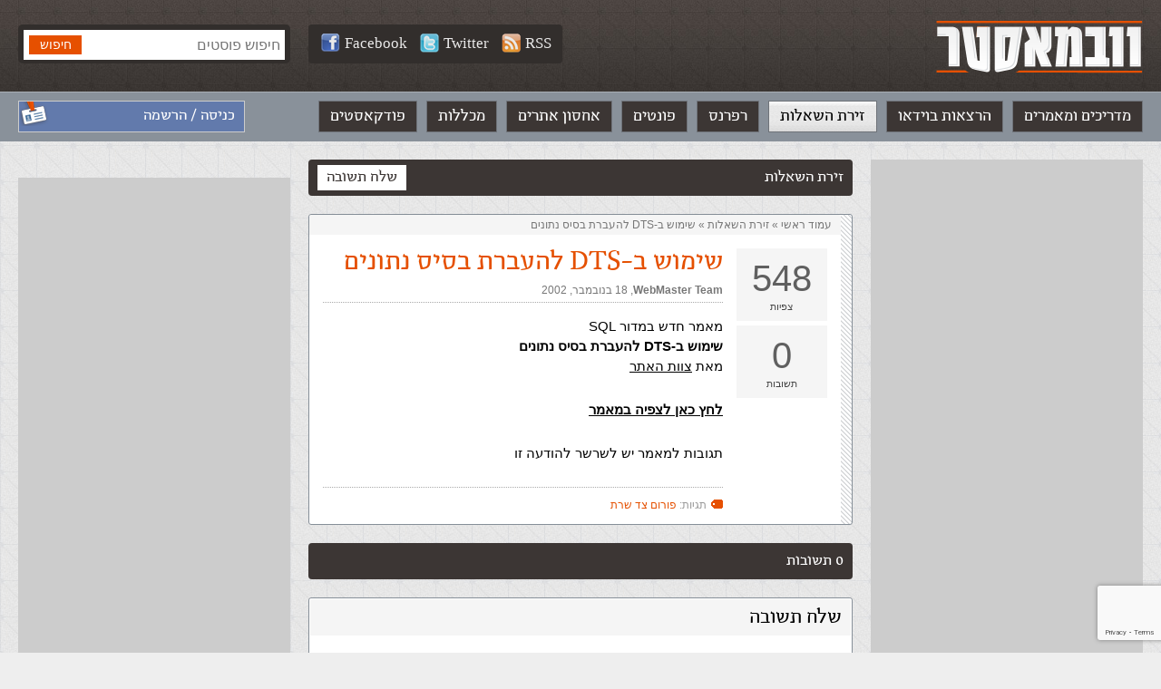

--- FILE ---
content_type: text/html; charset=utf-8
request_url: https://www.google.com/recaptcha/api2/anchor?ar=1&k=6LfOsgAVAAAAAO8z_b7Sab-oJdpJKk0VxREGwh2w&co=aHR0cHM6Ly93ZWJtYXN0ZXIub3JnLmlsOjQ0Mw..&hl=en&v=N67nZn4AqZkNcbeMu4prBgzg&size=invisible&anchor-ms=20000&execute-ms=30000&cb=h2gklkvxa04v
body_size: 48567
content:
<!DOCTYPE HTML><html dir="ltr" lang="en"><head><meta http-equiv="Content-Type" content="text/html; charset=UTF-8">
<meta http-equiv="X-UA-Compatible" content="IE=edge">
<title>reCAPTCHA</title>
<style type="text/css">
/* cyrillic-ext */
@font-face {
  font-family: 'Roboto';
  font-style: normal;
  font-weight: 400;
  font-stretch: 100%;
  src: url(//fonts.gstatic.com/s/roboto/v48/KFO7CnqEu92Fr1ME7kSn66aGLdTylUAMa3GUBHMdazTgWw.woff2) format('woff2');
  unicode-range: U+0460-052F, U+1C80-1C8A, U+20B4, U+2DE0-2DFF, U+A640-A69F, U+FE2E-FE2F;
}
/* cyrillic */
@font-face {
  font-family: 'Roboto';
  font-style: normal;
  font-weight: 400;
  font-stretch: 100%;
  src: url(//fonts.gstatic.com/s/roboto/v48/KFO7CnqEu92Fr1ME7kSn66aGLdTylUAMa3iUBHMdazTgWw.woff2) format('woff2');
  unicode-range: U+0301, U+0400-045F, U+0490-0491, U+04B0-04B1, U+2116;
}
/* greek-ext */
@font-face {
  font-family: 'Roboto';
  font-style: normal;
  font-weight: 400;
  font-stretch: 100%;
  src: url(//fonts.gstatic.com/s/roboto/v48/KFO7CnqEu92Fr1ME7kSn66aGLdTylUAMa3CUBHMdazTgWw.woff2) format('woff2');
  unicode-range: U+1F00-1FFF;
}
/* greek */
@font-face {
  font-family: 'Roboto';
  font-style: normal;
  font-weight: 400;
  font-stretch: 100%;
  src: url(//fonts.gstatic.com/s/roboto/v48/KFO7CnqEu92Fr1ME7kSn66aGLdTylUAMa3-UBHMdazTgWw.woff2) format('woff2');
  unicode-range: U+0370-0377, U+037A-037F, U+0384-038A, U+038C, U+038E-03A1, U+03A3-03FF;
}
/* math */
@font-face {
  font-family: 'Roboto';
  font-style: normal;
  font-weight: 400;
  font-stretch: 100%;
  src: url(//fonts.gstatic.com/s/roboto/v48/KFO7CnqEu92Fr1ME7kSn66aGLdTylUAMawCUBHMdazTgWw.woff2) format('woff2');
  unicode-range: U+0302-0303, U+0305, U+0307-0308, U+0310, U+0312, U+0315, U+031A, U+0326-0327, U+032C, U+032F-0330, U+0332-0333, U+0338, U+033A, U+0346, U+034D, U+0391-03A1, U+03A3-03A9, U+03B1-03C9, U+03D1, U+03D5-03D6, U+03F0-03F1, U+03F4-03F5, U+2016-2017, U+2034-2038, U+203C, U+2040, U+2043, U+2047, U+2050, U+2057, U+205F, U+2070-2071, U+2074-208E, U+2090-209C, U+20D0-20DC, U+20E1, U+20E5-20EF, U+2100-2112, U+2114-2115, U+2117-2121, U+2123-214F, U+2190, U+2192, U+2194-21AE, U+21B0-21E5, U+21F1-21F2, U+21F4-2211, U+2213-2214, U+2216-22FF, U+2308-230B, U+2310, U+2319, U+231C-2321, U+2336-237A, U+237C, U+2395, U+239B-23B7, U+23D0, U+23DC-23E1, U+2474-2475, U+25AF, U+25B3, U+25B7, U+25BD, U+25C1, U+25CA, U+25CC, U+25FB, U+266D-266F, U+27C0-27FF, U+2900-2AFF, U+2B0E-2B11, U+2B30-2B4C, U+2BFE, U+3030, U+FF5B, U+FF5D, U+1D400-1D7FF, U+1EE00-1EEFF;
}
/* symbols */
@font-face {
  font-family: 'Roboto';
  font-style: normal;
  font-weight: 400;
  font-stretch: 100%;
  src: url(//fonts.gstatic.com/s/roboto/v48/KFO7CnqEu92Fr1ME7kSn66aGLdTylUAMaxKUBHMdazTgWw.woff2) format('woff2');
  unicode-range: U+0001-000C, U+000E-001F, U+007F-009F, U+20DD-20E0, U+20E2-20E4, U+2150-218F, U+2190, U+2192, U+2194-2199, U+21AF, U+21E6-21F0, U+21F3, U+2218-2219, U+2299, U+22C4-22C6, U+2300-243F, U+2440-244A, U+2460-24FF, U+25A0-27BF, U+2800-28FF, U+2921-2922, U+2981, U+29BF, U+29EB, U+2B00-2BFF, U+4DC0-4DFF, U+FFF9-FFFB, U+10140-1018E, U+10190-1019C, U+101A0, U+101D0-101FD, U+102E0-102FB, U+10E60-10E7E, U+1D2C0-1D2D3, U+1D2E0-1D37F, U+1F000-1F0FF, U+1F100-1F1AD, U+1F1E6-1F1FF, U+1F30D-1F30F, U+1F315, U+1F31C, U+1F31E, U+1F320-1F32C, U+1F336, U+1F378, U+1F37D, U+1F382, U+1F393-1F39F, U+1F3A7-1F3A8, U+1F3AC-1F3AF, U+1F3C2, U+1F3C4-1F3C6, U+1F3CA-1F3CE, U+1F3D4-1F3E0, U+1F3ED, U+1F3F1-1F3F3, U+1F3F5-1F3F7, U+1F408, U+1F415, U+1F41F, U+1F426, U+1F43F, U+1F441-1F442, U+1F444, U+1F446-1F449, U+1F44C-1F44E, U+1F453, U+1F46A, U+1F47D, U+1F4A3, U+1F4B0, U+1F4B3, U+1F4B9, U+1F4BB, U+1F4BF, U+1F4C8-1F4CB, U+1F4D6, U+1F4DA, U+1F4DF, U+1F4E3-1F4E6, U+1F4EA-1F4ED, U+1F4F7, U+1F4F9-1F4FB, U+1F4FD-1F4FE, U+1F503, U+1F507-1F50B, U+1F50D, U+1F512-1F513, U+1F53E-1F54A, U+1F54F-1F5FA, U+1F610, U+1F650-1F67F, U+1F687, U+1F68D, U+1F691, U+1F694, U+1F698, U+1F6AD, U+1F6B2, U+1F6B9-1F6BA, U+1F6BC, U+1F6C6-1F6CF, U+1F6D3-1F6D7, U+1F6E0-1F6EA, U+1F6F0-1F6F3, U+1F6F7-1F6FC, U+1F700-1F7FF, U+1F800-1F80B, U+1F810-1F847, U+1F850-1F859, U+1F860-1F887, U+1F890-1F8AD, U+1F8B0-1F8BB, U+1F8C0-1F8C1, U+1F900-1F90B, U+1F93B, U+1F946, U+1F984, U+1F996, U+1F9E9, U+1FA00-1FA6F, U+1FA70-1FA7C, U+1FA80-1FA89, U+1FA8F-1FAC6, U+1FACE-1FADC, U+1FADF-1FAE9, U+1FAF0-1FAF8, U+1FB00-1FBFF;
}
/* vietnamese */
@font-face {
  font-family: 'Roboto';
  font-style: normal;
  font-weight: 400;
  font-stretch: 100%;
  src: url(//fonts.gstatic.com/s/roboto/v48/KFO7CnqEu92Fr1ME7kSn66aGLdTylUAMa3OUBHMdazTgWw.woff2) format('woff2');
  unicode-range: U+0102-0103, U+0110-0111, U+0128-0129, U+0168-0169, U+01A0-01A1, U+01AF-01B0, U+0300-0301, U+0303-0304, U+0308-0309, U+0323, U+0329, U+1EA0-1EF9, U+20AB;
}
/* latin-ext */
@font-face {
  font-family: 'Roboto';
  font-style: normal;
  font-weight: 400;
  font-stretch: 100%;
  src: url(//fonts.gstatic.com/s/roboto/v48/KFO7CnqEu92Fr1ME7kSn66aGLdTylUAMa3KUBHMdazTgWw.woff2) format('woff2');
  unicode-range: U+0100-02BA, U+02BD-02C5, U+02C7-02CC, U+02CE-02D7, U+02DD-02FF, U+0304, U+0308, U+0329, U+1D00-1DBF, U+1E00-1E9F, U+1EF2-1EFF, U+2020, U+20A0-20AB, U+20AD-20C0, U+2113, U+2C60-2C7F, U+A720-A7FF;
}
/* latin */
@font-face {
  font-family: 'Roboto';
  font-style: normal;
  font-weight: 400;
  font-stretch: 100%;
  src: url(//fonts.gstatic.com/s/roboto/v48/KFO7CnqEu92Fr1ME7kSn66aGLdTylUAMa3yUBHMdazQ.woff2) format('woff2');
  unicode-range: U+0000-00FF, U+0131, U+0152-0153, U+02BB-02BC, U+02C6, U+02DA, U+02DC, U+0304, U+0308, U+0329, U+2000-206F, U+20AC, U+2122, U+2191, U+2193, U+2212, U+2215, U+FEFF, U+FFFD;
}
/* cyrillic-ext */
@font-face {
  font-family: 'Roboto';
  font-style: normal;
  font-weight: 500;
  font-stretch: 100%;
  src: url(//fonts.gstatic.com/s/roboto/v48/KFO7CnqEu92Fr1ME7kSn66aGLdTylUAMa3GUBHMdazTgWw.woff2) format('woff2');
  unicode-range: U+0460-052F, U+1C80-1C8A, U+20B4, U+2DE0-2DFF, U+A640-A69F, U+FE2E-FE2F;
}
/* cyrillic */
@font-face {
  font-family: 'Roboto';
  font-style: normal;
  font-weight: 500;
  font-stretch: 100%;
  src: url(//fonts.gstatic.com/s/roboto/v48/KFO7CnqEu92Fr1ME7kSn66aGLdTylUAMa3iUBHMdazTgWw.woff2) format('woff2');
  unicode-range: U+0301, U+0400-045F, U+0490-0491, U+04B0-04B1, U+2116;
}
/* greek-ext */
@font-face {
  font-family: 'Roboto';
  font-style: normal;
  font-weight: 500;
  font-stretch: 100%;
  src: url(//fonts.gstatic.com/s/roboto/v48/KFO7CnqEu92Fr1ME7kSn66aGLdTylUAMa3CUBHMdazTgWw.woff2) format('woff2');
  unicode-range: U+1F00-1FFF;
}
/* greek */
@font-face {
  font-family: 'Roboto';
  font-style: normal;
  font-weight: 500;
  font-stretch: 100%;
  src: url(//fonts.gstatic.com/s/roboto/v48/KFO7CnqEu92Fr1ME7kSn66aGLdTylUAMa3-UBHMdazTgWw.woff2) format('woff2');
  unicode-range: U+0370-0377, U+037A-037F, U+0384-038A, U+038C, U+038E-03A1, U+03A3-03FF;
}
/* math */
@font-face {
  font-family: 'Roboto';
  font-style: normal;
  font-weight: 500;
  font-stretch: 100%;
  src: url(//fonts.gstatic.com/s/roboto/v48/KFO7CnqEu92Fr1ME7kSn66aGLdTylUAMawCUBHMdazTgWw.woff2) format('woff2');
  unicode-range: U+0302-0303, U+0305, U+0307-0308, U+0310, U+0312, U+0315, U+031A, U+0326-0327, U+032C, U+032F-0330, U+0332-0333, U+0338, U+033A, U+0346, U+034D, U+0391-03A1, U+03A3-03A9, U+03B1-03C9, U+03D1, U+03D5-03D6, U+03F0-03F1, U+03F4-03F5, U+2016-2017, U+2034-2038, U+203C, U+2040, U+2043, U+2047, U+2050, U+2057, U+205F, U+2070-2071, U+2074-208E, U+2090-209C, U+20D0-20DC, U+20E1, U+20E5-20EF, U+2100-2112, U+2114-2115, U+2117-2121, U+2123-214F, U+2190, U+2192, U+2194-21AE, U+21B0-21E5, U+21F1-21F2, U+21F4-2211, U+2213-2214, U+2216-22FF, U+2308-230B, U+2310, U+2319, U+231C-2321, U+2336-237A, U+237C, U+2395, U+239B-23B7, U+23D0, U+23DC-23E1, U+2474-2475, U+25AF, U+25B3, U+25B7, U+25BD, U+25C1, U+25CA, U+25CC, U+25FB, U+266D-266F, U+27C0-27FF, U+2900-2AFF, U+2B0E-2B11, U+2B30-2B4C, U+2BFE, U+3030, U+FF5B, U+FF5D, U+1D400-1D7FF, U+1EE00-1EEFF;
}
/* symbols */
@font-face {
  font-family: 'Roboto';
  font-style: normal;
  font-weight: 500;
  font-stretch: 100%;
  src: url(//fonts.gstatic.com/s/roboto/v48/KFO7CnqEu92Fr1ME7kSn66aGLdTylUAMaxKUBHMdazTgWw.woff2) format('woff2');
  unicode-range: U+0001-000C, U+000E-001F, U+007F-009F, U+20DD-20E0, U+20E2-20E4, U+2150-218F, U+2190, U+2192, U+2194-2199, U+21AF, U+21E6-21F0, U+21F3, U+2218-2219, U+2299, U+22C4-22C6, U+2300-243F, U+2440-244A, U+2460-24FF, U+25A0-27BF, U+2800-28FF, U+2921-2922, U+2981, U+29BF, U+29EB, U+2B00-2BFF, U+4DC0-4DFF, U+FFF9-FFFB, U+10140-1018E, U+10190-1019C, U+101A0, U+101D0-101FD, U+102E0-102FB, U+10E60-10E7E, U+1D2C0-1D2D3, U+1D2E0-1D37F, U+1F000-1F0FF, U+1F100-1F1AD, U+1F1E6-1F1FF, U+1F30D-1F30F, U+1F315, U+1F31C, U+1F31E, U+1F320-1F32C, U+1F336, U+1F378, U+1F37D, U+1F382, U+1F393-1F39F, U+1F3A7-1F3A8, U+1F3AC-1F3AF, U+1F3C2, U+1F3C4-1F3C6, U+1F3CA-1F3CE, U+1F3D4-1F3E0, U+1F3ED, U+1F3F1-1F3F3, U+1F3F5-1F3F7, U+1F408, U+1F415, U+1F41F, U+1F426, U+1F43F, U+1F441-1F442, U+1F444, U+1F446-1F449, U+1F44C-1F44E, U+1F453, U+1F46A, U+1F47D, U+1F4A3, U+1F4B0, U+1F4B3, U+1F4B9, U+1F4BB, U+1F4BF, U+1F4C8-1F4CB, U+1F4D6, U+1F4DA, U+1F4DF, U+1F4E3-1F4E6, U+1F4EA-1F4ED, U+1F4F7, U+1F4F9-1F4FB, U+1F4FD-1F4FE, U+1F503, U+1F507-1F50B, U+1F50D, U+1F512-1F513, U+1F53E-1F54A, U+1F54F-1F5FA, U+1F610, U+1F650-1F67F, U+1F687, U+1F68D, U+1F691, U+1F694, U+1F698, U+1F6AD, U+1F6B2, U+1F6B9-1F6BA, U+1F6BC, U+1F6C6-1F6CF, U+1F6D3-1F6D7, U+1F6E0-1F6EA, U+1F6F0-1F6F3, U+1F6F7-1F6FC, U+1F700-1F7FF, U+1F800-1F80B, U+1F810-1F847, U+1F850-1F859, U+1F860-1F887, U+1F890-1F8AD, U+1F8B0-1F8BB, U+1F8C0-1F8C1, U+1F900-1F90B, U+1F93B, U+1F946, U+1F984, U+1F996, U+1F9E9, U+1FA00-1FA6F, U+1FA70-1FA7C, U+1FA80-1FA89, U+1FA8F-1FAC6, U+1FACE-1FADC, U+1FADF-1FAE9, U+1FAF0-1FAF8, U+1FB00-1FBFF;
}
/* vietnamese */
@font-face {
  font-family: 'Roboto';
  font-style: normal;
  font-weight: 500;
  font-stretch: 100%;
  src: url(//fonts.gstatic.com/s/roboto/v48/KFO7CnqEu92Fr1ME7kSn66aGLdTylUAMa3OUBHMdazTgWw.woff2) format('woff2');
  unicode-range: U+0102-0103, U+0110-0111, U+0128-0129, U+0168-0169, U+01A0-01A1, U+01AF-01B0, U+0300-0301, U+0303-0304, U+0308-0309, U+0323, U+0329, U+1EA0-1EF9, U+20AB;
}
/* latin-ext */
@font-face {
  font-family: 'Roboto';
  font-style: normal;
  font-weight: 500;
  font-stretch: 100%;
  src: url(//fonts.gstatic.com/s/roboto/v48/KFO7CnqEu92Fr1ME7kSn66aGLdTylUAMa3KUBHMdazTgWw.woff2) format('woff2');
  unicode-range: U+0100-02BA, U+02BD-02C5, U+02C7-02CC, U+02CE-02D7, U+02DD-02FF, U+0304, U+0308, U+0329, U+1D00-1DBF, U+1E00-1E9F, U+1EF2-1EFF, U+2020, U+20A0-20AB, U+20AD-20C0, U+2113, U+2C60-2C7F, U+A720-A7FF;
}
/* latin */
@font-face {
  font-family: 'Roboto';
  font-style: normal;
  font-weight: 500;
  font-stretch: 100%;
  src: url(//fonts.gstatic.com/s/roboto/v48/KFO7CnqEu92Fr1ME7kSn66aGLdTylUAMa3yUBHMdazQ.woff2) format('woff2');
  unicode-range: U+0000-00FF, U+0131, U+0152-0153, U+02BB-02BC, U+02C6, U+02DA, U+02DC, U+0304, U+0308, U+0329, U+2000-206F, U+20AC, U+2122, U+2191, U+2193, U+2212, U+2215, U+FEFF, U+FFFD;
}
/* cyrillic-ext */
@font-face {
  font-family: 'Roboto';
  font-style: normal;
  font-weight: 900;
  font-stretch: 100%;
  src: url(//fonts.gstatic.com/s/roboto/v48/KFO7CnqEu92Fr1ME7kSn66aGLdTylUAMa3GUBHMdazTgWw.woff2) format('woff2');
  unicode-range: U+0460-052F, U+1C80-1C8A, U+20B4, U+2DE0-2DFF, U+A640-A69F, U+FE2E-FE2F;
}
/* cyrillic */
@font-face {
  font-family: 'Roboto';
  font-style: normal;
  font-weight: 900;
  font-stretch: 100%;
  src: url(//fonts.gstatic.com/s/roboto/v48/KFO7CnqEu92Fr1ME7kSn66aGLdTylUAMa3iUBHMdazTgWw.woff2) format('woff2');
  unicode-range: U+0301, U+0400-045F, U+0490-0491, U+04B0-04B1, U+2116;
}
/* greek-ext */
@font-face {
  font-family: 'Roboto';
  font-style: normal;
  font-weight: 900;
  font-stretch: 100%;
  src: url(//fonts.gstatic.com/s/roboto/v48/KFO7CnqEu92Fr1ME7kSn66aGLdTylUAMa3CUBHMdazTgWw.woff2) format('woff2');
  unicode-range: U+1F00-1FFF;
}
/* greek */
@font-face {
  font-family: 'Roboto';
  font-style: normal;
  font-weight: 900;
  font-stretch: 100%;
  src: url(//fonts.gstatic.com/s/roboto/v48/KFO7CnqEu92Fr1ME7kSn66aGLdTylUAMa3-UBHMdazTgWw.woff2) format('woff2');
  unicode-range: U+0370-0377, U+037A-037F, U+0384-038A, U+038C, U+038E-03A1, U+03A3-03FF;
}
/* math */
@font-face {
  font-family: 'Roboto';
  font-style: normal;
  font-weight: 900;
  font-stretch: 100%;
  src: url(//fonts.gstatic.com/s/roboto/v48/KFO7CnqEu92Fr1ME7kSn66aGLdTylUAMawCUBHMdazTgWw.woff2) format('woff2');
  unicode-range: U+0302-0303, U+0305, U+0307-0308, U+0310, U+0312, U+0315, U+031A, U+0326-0327, U+032C, U+032F-0330, U+0332-0333, U+0338, U+033A, U+0346, U+034D, U+0391-03A1, U+03A3-03A9, U+03B1-03C9, U+03D1, U+03D5-03D6, U+03F0-03F1, U+03F4-03F5, U+2016-2017, U+2034-2038, U+203C, U+2040, U+2043, U+2047, U+2050, U+2057, U+205F, U+2070-2071, U+2074-208E, U+2090-209C, U+20D0-20DC, U+20E1, U+20E5-20EF, U+2100-2112, U+2114-2115, U+2117-2121, U+2123-214F, U+2190, U+2192, U+2194-21AE, U+21B0-21E5, U+21F1-21F2, U+21F4-2211, U+2213-2214, U+2216-22FF, U+2308-230B, U+2310, U+2319, U+231C-2321, U+2336-237A, U+237C, U+2395, U+239B-23B7, U+23D0, U+23DC-23E1, U+2474-2475, U+25AF, U+25B3, U+25B7, U+25BD, U+25C1, U+25CA, U+25CC, U+25FB, U+266D-266F, U+27C0-27FF, U+2900-2AFF, U+2B0E-2B11, U+2B30-2B4C, U+2BFE, U+3030, U+FF5B, U+FF5D, U+1D400-1D7FF, U+1EE00-1EEFF;
}
/* symbols */
@font-face {
  font-family: 'Roboto';
  font-style: normal;
  font-weight: 900;
  font-stretch: 100%;
  src: url(//fonts.gstatic.com/s/roboto/v48/KFO7CnqEu92Fr1ME7kSn66aGLdTylUAMaxKUBHMdazTgWw.woff2) format('woff2');
  unicode-range: U+0001-000C, U+000E-001F, U+007F-009F, U+20DD-20E0, U+20E2-20E4, U+2150-218F, U+2190, U+2192, U+2194-2199, U+21AF, U+21E6-21F0, U+21F3, U+2218-2219, U+2299, U+22C4-22C6, U+2300-243F, U+2440-244A, U+2460-24FF, U+25A0-27BF, U+2800-28FF, U+2921-2922, U+2981, U+29BF, U+29EB, U+2B00-2BFF, U+4DC0-4DFF, U+FFF9-FFFB, U+10140-1018E, U+10190-1019C, U+101A0, U+101D0-101FD, U+102E0-102FB, U+10E60-10E7E, U+1D2C0-1D2D3, U+1D2E0-1D37F, U+1F000-1F0FF, U+1F100-1F1AD, U+1F1E6-1F1FF, U+1F30D-1F30F, U+1F315, U+1F31C, U+1F31E, U+1F320-1F32C, U+1F336, U+1F378, U+1F37D, U+1F382, U+1F393-1F39F, U+1F3A7-1F3A8, U+1F3AC-1F3AF, U+1F3C2, U+1F3C4-1F3C6, U+1F3CA-1F3CE, U+1F3D4-1F3E0, U+1F3ED, U+1F3F1-1F3F3, U+1F3F5-1F3F7, U+1F408, U+1F415, U+1F41F, U+1F426, U+1F43F, U+1F441-1F442, U+1F444, U+1F446-1F449, U+1F44C-1F44E, U+1F453, U+1F46A, U+1F47D, U+1F4A3, U+1F4B0, U+1F4B3, U+1F4B9, U+1F4BB, U+1F4BF, U+1F4C8-1F4CB, U+1F4D6, U+1F4DA, U+1F4DF, U+1F4E3-1F4E6, U+1F4EA-1F4ED, U+1F4F7, U+1F4F9-1F4FB, U+1F4FD-1F4FE, U+1F503, U+1F507-1F50B, U+1F50D, U+1F512-1F513, U+1F53E-1F54A, U+1F54F-1F5FA, U+1F610, U+1F650-1F67F, U+1F687, U+1F68D, U+1F691, U+1F694, U+1F698, U+1F6AD, U+1F6B2, U+1F6B9-1F6BA, U+1F6BC, U+1F6C6-1F6CF, U+1F6D3-1F6D7, U+1F6E0-1F6EA, U+1F6F0-1F6F3, U+1F6F7-1F6FC, U+1F700-1F7FF, U+1F800-1F80B, U+1F810-1F847, U+1F850-1F859, U+1F860-1F887, U+1F890-1F8AD, U+1F8B0-1F8BB, U+1F8C0-1F8C1, U+1F900-1F90B, U+1F93B, U+1F946, U+1F984, U+1F996, U+1F9E9, U+1FA00-1FA6F, U+1FA70-1FA7C, U+1FA80-1FA89, U+1FA8F-1FAC6, U+1FACE-1FADC, U+1FADF-1FAE9, U+1FAF0-1FAF8, U+1FB00-1FBFF;
}
/* vietnamese */
@font-face {
  font-family: 'Roboto';
  font-style: normal;
  font-weight: 900;
  font-stretch: 100%;
  src: url(//fonts.gstatic.com/s/roboto/v48/KFO7CnqEu92Fr1ME7kSn66aGLdTylUAMa3OUBHMdazTgWw.woff2) format('woff2');
  unicode-range: U+0102-0103, U+0110-0111, U+0128-0129, U+0168-0169, U+01A0-01A1, U+01AF-01B0, U+0300-0301, U+0303-0304, U+0308-0309, U+0323, U+0329, U+1EA0-1EF9, U+20AB;
}
/* latin-ext */
@font-face {
  font-family: 'Roboto';
  font-style: normal;
  font-weight: 900;
  font-stretch: 100%;
  src: url(//fonts.gstatic.com/s/roboto/v48/KFO7CnqEu92Fr1ME7kSn66aGLdTylUAMa3KUBHMdazTgWw.woff2) format('woff2');
  unicode-range: U+0100-02BA, U+02BD-02C5, U+02C7-02CC, U+02CE-02D7, U+02DD-02FF, U+0304, U+0308, U+0329, U+1D00-1DBF, U+1E00-1E9F, U+1EF2-1EFF, U+2020, U+20A0-20AB, U+20AD-20C0, U+2113, U+2C60-2C7F, U+A720-A7FF;
}
/* latin */
@font-face {
  font-family: 'Roboto';
  font-style: normal;
  font-weight: 900;
  font-stretch: 100%;
  src: url(//fonts.gstatic.com/s/roboto/v48/KFO7CnqEu92Fr1ME7kSn66aGLdTylUAMa3yUBHMdazQ.woff2) format('woff2');
  unicode-range: U+0000-00FF, U+0131, U+0152-0153, U+02BB-02BC, U+02C6, U+02DA, U+02DC, U+0304, U+0308, U+0329, U+2000-206F, U+20AC, U+2122, U+2191, U+2193, U+2212, U+2215, U+FEFF, U+FFFD;
}

</style>
<link rel="stylesheet" type="text/css" href="https://www.gstatic.com/recaptcha/releases/N67nZn4AqZkNcbeMu4prBgzg/styles__ltr.css">
<script nonce="e166_aYo1jc84J5sekDesA" type="text/javascript">window['__recaptcha_api'] = 'https://www.google.com/recaptcha/api2/';</script>
<script type="text/javascript" src="https://www.gstatic.com/recaptcha/releases/N67nZn4AqZkNcbeMu4prBgzg/recaptcha__en.js" nonce="e166_aYo1jc84J5sekDesA">
      
    </script></head>
<body><div id="rc-anchor-alert" class="rc-anchor-alert"></div>
<input type="hidden" id="recaptcha-token" value="[base64]">
<script type="text/javascript" nonce="e166_aYo1jc84J5sekDesA">
      recaptcha.anchor.Main.init("[\x22ainput\x22,[\x22bgdata\x22,\x22\x22,\[base64]/[base64]/[base64]/bmV3IHJbeF0oY1swXSk6RT09Mj9uZXcgclt4XShjWzBdLGNbMV0pOkU9PTM/bmV3IHJbeF0oY1swXSxjWzFdLGNbMl0pOkU9PTQ/[base64]/[base64]/[base64]/[base64]/[base64]/[base64]/[base64]/[base64]\x22,\[base64]\\u003d\\u003d\x22,\x22LwMkw4XCkBMvcj/ChRY7wp/[base64]/[base64]/[base64]/XW1BwosrNsOmMcOVwrs9w6HClcOKw6wcASvCj8O3w4vCtA7DgcKnB8Obw4rDncOuw4TDksKDw67DjhIhO0kBO8OvYSLDjjDCnmgaQlAzQsOCw5XDt8KpY8K+w4chE8KVJ8KjwqAjwrUPfMKBw7w0wp7CrFEGQXMWwoXCrXzDicKQJXjCn8KEwqE5wqjCkx/[base64]/[base64]/Cr3fDjjARw5JTw7zDtMKkw53Cp8K0w6fDnhXCt8KWNXjCkcOuD8KSwqEeOMK5QsOZw40Jw4IDMAnCkVrDjQ4RW8K7MlDCmD7DjF8/WBZbw6IbwpRiwqczwqbDimfDtMKZw6cRUsKmOwbCplcUwq3DoMO6QkN7NcO/FMOCZjPDrMKbJndkw78+ZcKga8KgZ2dPM8K6w5LDjHgswpA7wpzDkX/[base64]/CuSXDl8Kib8OJAsKkJ8O5ZcKTJcOLwpNQw5ZPOQPDqCciK3vDojHDpUstwrIxAwBFRB8Eb1TCu8K9asKMJsKPw73CoifCiwPCr8Ohwp/Cmy95wpHCqcK4w5M+F8OdccKlwqXClgrCgjbChxkobMKDfnXDjDRJNcKZw5s+w5h1ScK6RDIWw6nCtRBDWigcw7bDo8KfCBHChsO9wpfDvcO6w6ElA2BlwprCisKsw791BcK1w4zDgsK2DcKdw5LCkcK2wonCsmMNHMKXwrBkw5JVF8KOwoHCtMKoPwDCiMOhag/CuMOxDAjCjcKWwrvCjF3DniPCgsOiwq9uw6PClcOcOUfDuhDCiVDDqcObwofDlS7DgmMsw6ASH8OSdMOUw53DkR7DjR/DpRXDtB9dF3M1wpsgwqfCigEdYMOnA8OIw6N1UQ0Owq4nflDDlQ/DkMOzw5zDo8K4woYtwoVbw7pfVMOHwoAUwoLDmcKrw6cowqvCkMKIXsOUUcOtLMO7HA8Jwooew7V/NcO3wpUAdyHDusKXFcK8QlnCpMOMwpzDrCDCm8KLw5Q4wrwBwrEew7PCvC0WAMKpXVZUOMKSw4R6JyANwrPClTHCumZ/w5rCgRTDgFLCuRUGwqY7wqzCo2hUKz/DsUHCmsK7w5t7w7h3M8Kzw4rDlV/DncOLwrl1w7zDocOFw5LCsg7DsMKTw786V8OENC/[base64]/BRjDpcKxW0HDk8K1e1HCmxbCpcOUFwnDiwTDtsKfwq10WsO6LX1Mw6dFwrnCucKRw7U1NigXwqLDqMObHMKWwrbCiMOlwrhcwr4LbipHBCnDuMKITWHDucOlwoDCoWTCgUrDu8KfZ8KOwpJow6/DuCtGIw0Wwq7CogjDiMKzw6bCjHEVwooVw6Z0Z8OiwpPDtMOqOcKzwo9cw7t9w4ItbVA+OibCjxTDsW7DtcKhJ8KhAS48w7xxFsOmcgd7wr7DrcKFZXfCk8KUIU9uZMK3DMOQFHXDjGxLw55BCi/ClAxQSjfChsKvA8O4w7PDnUgdw4AIw4A0wpHDgzoZwqrDq8OiwrpRwrHDssKCw59MSsOewqTDoDkXTsKXHsOGXCM/w75kVQfDh8KWc8KXw6EzQcKMH1vDnFTCp8KWwonCgMKzwpt2f8KOVcKjw5PDssKEw6o9w4XCuSrDtsK7wosGEQdvBUoqwpbCpcKcbcOtW8KsCz3CgCzCo8KDw6YMwowtIcKvCCt9wrrCgsKJQitCTTnDlsKeOCbChGxtWsKjPsK9UTQ/[base64]/Cq8OICHsgA8O5w48Yw4DDksOWw7jDh2TDocKKwonClcKEwr0AOcKDDFfDs8O5Z8KwacOGw7LDmT5LwoFww4YCC8KqDQ/[base64]/DqMOpw6nDvMK+wpvCncOlZsKtw4vDtsK0MsK9WsOTw5AsNl/DvHhxVcO/w6jDrcKxQMOcUMO6w7s4L0PCoTTDqj1dfAJwegRgPFwQw7E8w6EWwo/Dm8KjCcK9w6nDsVJCQWwDf8KZcGbDjcO1w6jDtsKWUn3CrMOcMmHCk8KNAG/DmC9pworCoHg/wqvDszdnJjHDq8O5aWgpZTA4wrPDj05oKHUgwrN/[base64]/wrLDncK/[base64]/wq5Gw5HCs8KSw7psw6XCtSgGcCZ6wo0xw6bDmj3ClHluwoPCoA1YO3zDsyhBwpTChG3DkMKvbzxSN8OWw4fCl8KRw4Q4McKCw5PCtTvCiSTDvFgUw7lxS1skw5s1wpcEw50dC8KwaAzDi8O0cjTDo0vCnS/DpcKjYhwWw73CssOCeB3DgsKkbMKcwrswXcO+w6IRbHllRSE4wonDvcOFbsKjw47DucOgfMOhw4ITKsKdJEjCviXDkmXChsK2wrzCiAQWwqVoDcKAH8K5FsKUPMOLRznDo8O/woocAibDtCFAw5TCiG5fw4pdQFcUw60Lw7lhw7bCusK4XcO3ZQ4zwqkiUsKBw53CgMOLWzvCkUEqwqUmwp7Co8KcBkzDi8K/eFDDoMK4wrfCi8Oew6bCr8KhC8ONJHvCgcKIKcKTw5E5YD3DqMOtw5ECU8KqwovDuSERYsOOQsK6wrPCjsKGCC3Cj8KoH8Kow4XDixDCuDvDnsOUDyobwr7DuMOgZiYdw6Rqwqt5A8OKwrZtE8KBwoXCsxjChwsOJsKqw7vCsQdkw7rChgNcw5Vtw4w2w6Y/ClfDjD3CtUfDmsOvS8KvEsKgw6/CssKtwpkewo7DrMKkNcOmw4N5w7dRShM3PBQ2wrXCnsKeRinDvMKZS8KIJsKCGV/CvMOqwoDDi0o8MQnCk8KTG8O8wqglXhLDqFl9wr3DlDLDqFHDqcOPaMOebwHDnR/[base64]/CnRMvw57CvcKHN8O2w7zDrADDqxLDpzTDoQzClcKhw7XCpMKewp8dwp7DphLDq8KWJF1Tw6Uqw5XDpMOTwq3Cm8OawoBnwpzDgMKyKkLDolfClFFdCsOzRcO/AG9iPyrCj1ofw5MFwqLDq2YEwowtw7tIGTXDlsKDwoHCncOgUsOsC8OETALDnVDCrhTCpsOLCCfCuMKYKWw3wpPDoTfCnsOvwqTCnzTCriV+wqdka8KdTEw+wpsJECXCncKBw6Ziw4sqTS/Ds1B1wq8kw5zDgHXDpMK0w7p/MQPDgyXDusKqSsKzwqdtw6caKMO1w5bChU/DvAfDrMOXR8OfS3DDvQcDCMOqFAYzw63CssOFdh7DnsKRw4EcWxPCtsKrw77DmsKnw6FORQvCihnCqsO2HgFgPcOlMcKCw7vCk8K0KXUiwrIHw4zCpcO8dcK3R8KKwq0iZjTDsmY2SMOEw5B2w7jDscOjR8OmwqbDt39fdEzDucKow7jCmT7Dv8O/QcOKB8OvQirDoMOywpHDtMOBwr3Dq8KrACrDtHVMw4EydsKVZcOmbCvCmjECICNXwpfDjGRdXkVfI8K1OcOGw7tkwpRQPcK3ED7CixrDh8KcS37DjxB4KcKawpnCq2/Dk8KKw4xYdx/CosOHwoLDv34pwqLDukPDrcOQw5PCtRbDlVXDhsK0wotzG8OvKMK2w6VDalDCg2kRasOow6sIwqbDjyTDo0LDvsOiwqTDqFXCgcKJw6nDhcKpdVxjCsKZwpTCm8OmaErDmW3CucKwAmHCusK/TsOUwqbDrn/DlcO7w67CvSlHw4cPw4vCuMOnwq7DtHRUcDzCi3PDjcKTCcKPFSBFAio6LMKzwpYKwrTCgnsDw6NJwptRHGZgw6YECgfCkk7DsDJNwr1dw5XCnMKFVsOgLxwUwpDCi8OmJV5kwrgEw5pOWQPCrMOTw6U/HMOxwoPCk2dtGcOIw6/DsENjw791E8Ocdk3CoErClcO3w55/w5HCosKnwqXCoMK3LHPDgMKywqU9N8OZw6HDslAPwp86Gx5zwpJ7w7vDrMKlaH48w6gzw4bDrcKkRsKbwolmwpA6XMKKw7kmwrHDhkZUAxlxwoQEw5jDosKxwrLCsmhtwop2w4bDhkTDqMOEwpA8CMOLNRLCkXcvUCrDpcOKCsK/w5BZcEPCpyYOdsOrw77Du8KFw5/DrsKzwqHCscOvBiPCo8KXVcOkw7XCuTphJ8Omw6jCpcKvwo7Cuk/[base64]/w7bCtMOiG8K0w5XDvcOME8OqbsK8w4UMwpHCn2JuHW/CmQs7GxTDtsK6wqzDhsOfwqjCnsOBwqLCg2Jhw7XDp8KPw6bDiBNmAcOhKRomWBfDgQ/CkFvClMOuZsOFf0MIL8Ohw51bT8KvcMOwwopURsKMwoTDj8O6wr8GTyskJnw/wrfDoQwBQMKBfFPDucOnY1DDrgnDi8Kzw6EPw7TCksO9w7QMKsKfw5kAw43CoF7DrMKGwowdOMKYUybDjMKWbyFnwrRQSEnDjcKzw5jDjMONw7gKKMO7Ow8twroqwrRBw4jDv0MgN8Oyw7DCvsOjw6PClcK+wqfDkCs5worCtsOZw5BYBcKiwrsiw6HDhl/DhMK3wqrCgiRsw5tAwo/ChCLCjsKswqhIcMOfwq3DmMOmZF/CsBFYw6rCn2FCKsOtwpUBG2rDisKHaGfCtMO7ZcKYGcOOP8KJBHTCh8OHw5rCicKow7bCtStfw4hKw4xpwr0OT8KIwpchI1/[base64]/w7zChcKgw51OQkvCvmY2w6ZbwrLDv8KMPl89wp3CmWpeJD4Ow5TChMKJNMOEw7LDu8K3wqrDk8K4w7kIw4BqbhlXQcKqwobDvAs2wpzDnMKKbcK8w4/DhMKNw5HDlcO3wqbDi8KgwqTCiDTDt2zCrMOPwrh4ZcKtwpMrN13DkAkYGCLDgsOZTsK+U8OWw7DDp2NYZMKTKWrDm8KQQsOnwolHw59lw69bZsKHwopzSsOJTTVpw65jw53DhGLDnk0MckrCgWPCrDV3w41Mwr7ChVxPw4PDlsKmwqMAV2DDvy/Dg8OQN3XDtsO/wqlXG8O2woTDqCE8w6lPwpTCjsOKw7Maw4xjGnvCrDIYw6F2wp7DvsO7Kj7Cn1M8ZV/[base64]/DslbDkcOBw4TDtW0+P8KONMOfJDbDpBR+f8K2eMKfwrzDqFAaRWvDo8K8wrXDm8KAw5sRPTzClVbCmFsbF25Jwr5PIMKqw6PDnsKTwqLCpsOGwp/CnsOgMcKMw4YUMMKvDFMYb2XCv8OTw7wMwqUcwotwQ8OGwrTDvTdewoh9bWZZwpZPwqlQJcKHasOLwpnCi8Ofw6hiw5vCh8OQwpHDs8OYfw7DvBnDoyk9c2lzBUnCnsOAf8KfesKXDMOgKcOwZsO0MsOFw7LDmgsVRMOCdTwHwqXCnxnCs8KqwrfDozPCuB5jw6xiwr/CnHRcwobCm8K4wqvDtVDDn3XDlDvCmUpEw7LCn0sxJsKtQBbDt8OrA8Oaw4zCiysmBcKjJx3CrmTCpyEnw490w6rCgiXDng3DlFXChRIhTcO2d8K8IcO/[base64]/DiyENJsOmw5omwrDCksOSR8KHFlfCpyrCmjTCtCAww59Cwr3DhAtnZ8OPWcK0a8KXw44RJCRrNgLDucOBf2IJwqHCrVjCnj/[base64]/[base64]/DuigOw5BIwpoCMRHCnVlxw6TDtMKWwrgxwq8swpzDsl5RZMOJw4MEw50Dwo8ERnHCkU7DtHpYw7HChMOxw5fChnQkwqdHDBnDsynDg8KlVsOSwqfCgTrDpsOTw44ewpojw4l3LV7DvXchdsKIwoASFxLDo8K0w49Uw4sOKsKyTMO6NShfwohDwr5Hw4UHw4hsw64/wq7Dq8KhE8OzbcOhwoxiT8KOV8Kgwq9JwqTCk8OJw5fDr2HDgsKkYhEZLsK3wp/ChcKCHMO6wonCuykCw5sIw4towojDqGnDmMOoRsO3XcKObMODB8OcBsO7w7jCjG3DkcK7w7nCl2HCnnLCow/CuArDhMOOwo95NcOvM8OZDsKbw5Vmw4tSwoRQw79Qw4ccwqozAHFgJ8Kdwos9w7XCgSsUNwACw4/Cpm4Hw69jwocywrvCr8KXw7zCrxM4w68ZfMOwJ8KnHsO1QMKKYmvCtCFkXjtUwoLChMOnasOWKg/Dv8KrXsOzw5F1wpjCq2zCgMOmwr3DqTjCjMKvwpHDt3bDrXHCp8O2w5zDuMKdJ8OfMcKlw7hvFMK6woAsw4DCh8K/cMOtworDkXdPwqjCshERw5pkw7nCrRctwoXDgMOUw7JcJcK3dMO0dTPCrS1oVHgLQMO3fMKNw7EFJ2zDkBzCjG7Cr8OkwqDDjz0GwoLDrC3Cux7CscKSGcO4N8KcwqvDuMKhf8KAwpnCiMKtdsOFw51ZwrQZOMK3DMKcV8OGw4QFSmXCqsKqw6/[base64]/Dh8KOwrPCnMKrw5HCqAsFw51jw5LDqsOgwrnDrGzCnsO2w45CCwIdQlnDsFFsQhXDujvDlw9JV8Kzwq3DsEbCkUVeYcKHwoNUVcKCQQ/DrcOaw7hoDcOheSvDtMOVw7rDp8OSwpfDjC7CggNFby0FwqXDvcOaM8KBa0lTK8OEw5JVw7TCi8O8wqHDgsKdwoHDsMK3AAfCgEQHwpZKw5nDu8OYYATDvShPwqQMw6HDt8OZw6zCr3YVwq/CrzoNwqFICXbDlMKxw6XDksOnJDYUXmZIw7XCm8OiF03CoC91w7LCqUwewrLDqcOTTWTCoSXCh1PCgyrCkcKNTcKswrYYI8KHGsOww4M0RMKkwpZKK8K/[base64]/wq7DlGHCvcKMTjDCmyjCokpvWMK2w6kgw7TCgcK8w59Vw6RXwrc4HUxiHWE0b2TCqMKeQMKpdBUON8KjwqsEe8OQwqo/S8KwMX9qwodYVsOPwqvCq8KsZ1VFw4l+w4/CugbCi8KDw4x9HwjCuMK5w4nCiixpI8KQwq/[base64]/[base64]/anrCicOkw5wFA8OBwpwJw6XCuSDClAV7w63CpcO7wpQkw4pHL8O/wpBSCxUUfsKbWE/[base64]/Dm08US8KcH8KlZmcswqvCj8OTL8K6SMKZYE0+w6jCtiIHABN1wpTClRLDusKAw77DmWrCsMOEegvCmsKsScOgwrDCh0p/b8KkK8OTWsKaFcOrw5TCtX3CmMKQVlUPwqRtK8OSN3YYVcK7NMKmw5nDt8OhwpLChcO6DcODRBZGw7bDk8KKw4ZgwpbDkzbClcOvwpPDsQrCj0/DqnoSw5PCiUhqw7nCpz3Dm0hZw7TCp1PDg8KLU0/[base64]/DggoVw7DDrkLCmcKxYF3DtTgiwrbCkGgAOUXDv2EEacKOSgbCnVkJw5DDtsK2wrYcbVTCv1AVecKGPcO3w47DtlfCpFLDv8K4QMKew6TCgMOjw7Z/IFzDlMKKYsOiw7JTC8Kew6YSw6zDmMKbBMKuw4gsw7I7e8KHUUDCsMKuwoRDw47Cl8KJw7bDgcOtSQXDmsKpIBXComDCmEbClsKrw6Yse8OPd2ZcMwpnN1Y8w57CvjYnw6zDrm/DjMOwwp1Yw7rCpXU3DVfDqAUREVTCghgsw5YnJT7Cv8KXwp/CrC1aw4g8w77DvsOEwojDtE/Dt8Opw7kjwobCocK+fcOAGk4IwoQaRsKmIMKWHSgfTsOnwojCiR3CmXZYwp4SHcKnw4LDksOFw5RlWcOlw73Cnl3CnFAqXnY/w4pkEEHClsK5w6NgbzYXWAZewqZGw7tGCcKHHCxCwrc4w7xcBTTDuMOmwqlvw4PCn2B0WcOWRnxkYcODw5TDosOTecKTHMO7SsKKw7JRMUhRwoBpEnTCtTfCgsK/w6wfwrctw6EKHlDCpMKJaRAwwpDDvsKPwpwnwpbDnsOpw65gdBwIw5Mfw7rCi8KwcMKLwo1/bsKuw4oWI8Obw69LbTjCkm3DuDjCtsKzCMOEwrrDniMlw44mw4gswrNew69kw7RmwrxNwpzDthrCkRbCuEPCsHBFw45dVMKwwpg3LjUbGQURwpBQwpIRwr/CinNOdMOlT8K6RcOSw63DmnpYEcOywr/Ci8Omw4rCjsKrw5jDuXxYwo4BCBTCucK4w6p/J8Kbc0hpwoYJasOEwpHCpCE1wp7CvEDCmsOEwqoyKB/Cm8KdwokcV2nDl8OLH8KVScOsw5MqwrQWASjDtcOvCsOvPsOPEm7Dsl0qw73Dr8OiEgTChWjCjw9vwqvCmDEzD8OMHMOLwpLCvlkUwpPDpV/DhUTCoEXDmQTCvnLDo8KjwpMBUcKYJ1vDpTjCo8K8YsOqSVTDkW/CjFjCqATCrsOjPSNRwrp1w7PDvMOjw4jDjGXCgcOZw4fCg8OiWwPCuArDj8OOJsK2U8OJQ8OsUMK2w6jDqsOTw48YWW3CoXjCucOLTsORwoTCgMOiRkMFecK/[base64]/CjsOnwo3CnMOlUFxKX8KIw7Emwo/CqkprYMKmwrvCtcO4PxxZF8ORw4BYwoDDjsKcLlzCvXrCq8KWw5Rew7fDqcKGWMKLHwHDo8OHEG3CmMOVwqjCmMKwwrtAwp/CvsOVVsKxaMK/dWbDrcO6ccO3wrpHZA5iw6LDmMO+BE44A8O5w7wRwobCg8KAKsOYw4USw5tFSElSw4V9w7BiNRBEw5AiwrzCtMKqwqDChcOJJEfCvVnDj8KIw7EFwpMEwr43wp0pw6Byw6/[base64]/Dr8K8NMKwwqQnw4LDhsOUw6XCpcKSK2/Dt8OmG3vDo8Kmw4fCjMKnQmLCncKUcMKmwr4Fwo/Ct8KFZQjCjnp+W8K5woHCmQPCtzxoZWfDtcOkRWXCpUPCh8OsLAc5C0XDnTLCk8KKeU7Dn2/DhcOIS8Ozw5gcw5DDlcOyw5Mjw67CtC4ewrjCoDLDtxzDucOMwpw3LRDDqsKcw4PCiUjDp8KtW8KAwo4OLsKbAUnCmMOXwrDDjEnCgGFow4RxMVo9bREkwoUbwoLCoG1SPcKEw5d7asOiw6/CkcOFwrnDkxpowoQhw7ICw599SB3DlQU4GcKAwqrDmxPDnRNODmnCh8KkJMOiw6XCnn3Csl0Rw4pIwrzDiTzDvi3CtcOgPMOGwogbJkzCscOWN8KAN8KoXMOgUMOSM8Klw7nCp3N0w40XUBE8woJzwpAbEnUOBMKrA8O7w4jCnsKcNFLCuDpzIzjCk07DrU/CqMK6P8KcE0XCgAZpRMKzwq/[base64]/ambCuwHCk8K+ExJRfBZffsKdwrJOwrtgMhLDsXIzw6rCiSJtwpbCkx/DlcOgUypAwoIxUng/[base64]/CiCDDnMK/LVEEwokCw7hawrYMw4cFOMKqQ8KjbcOYw4oKwoQ3w7PDmF5ywpBXw47Cq3HCqBBYTQl7wphHMMKtw6PCosOOwr7CvcKYw7MTwqpUw6BIw543wpHChnrCnMK0JsOtf3dxKMKmwpRwHMOVcxcFUcOif1jCkAoOw7xjQsOnd3/CuybDtcOnGMOvw7vCqUHDtTfDhj54K8O3w4bCqG9ga3zCtMKuMMKGw4Egw6RBw6bCusKsHmM9SVtcD8KkYMOMDsOuQcOTQhNeUWJiw4NYDsKMQcOUdMOUwr/ChMOZw6cnw7jCjTgTwpsuw5/CsMOZbsOSLWkEwqrCgwoqW0dvYCwawphLYsOxwpLDqmbDvgrCo0U8csONesKjw4/DqsKbYADDgcKkVEXDucOyK8KUKyhvZMOJwoLCvcOuwrzCmlTCrMOkD8KzwrnDq8K3YMOfK8Kww7oNTmUkwpTCknrCpsOLS2nDnVLDqTA/wpnDoWxzfcKDw43CoTrCpRBaw5JMwq7CiEzCoDnDi0LDt8KpCMOxw6xyQcO9NXjCosOew4nDnC8UIMOkwp3Dun7CsmNGNcK3PWzDnMK9Yh/[base64]/wqbCosKhenN+w6/Cgk9QwoAPOsKfWAE6LCokW8KrwpvDm8OkwqHCl8Okw4lDwp1dTQPDtcKlcEfCvw1ewrNHQMKGw7LCv8Ocw4TDqsO+w4xxwo0/w7rCn8Krc8Kjwp7DrH9qU3fCi8OAw4t5w4QewolawpvCqyIeYjBDDGwcQ8OgJcOCSsKrwq/CtMKNLcO2w4pYw49fw544KivCnBE4fxTCkg7CmcKVw7rClFFxWsOfw4nCk8KLScOHw6rCokVEw6/DmGY5w6k6J8KnBhnCiHcTH8OLJMKXWcKpwrcKw5gNUsOYwrzCkMOASAXDjcKTw6PCsMKAw5Vhw7Qpd1s4wp/[base64]/Co8Kiw4HDhcOFP8Kywp8uwpDCm8OEwooqwrnDji7DvDrDh0AxwqzCqkTCvCJsfMKhYsOww5kXw7HDlcOqCsKSDll9WMOKw4jDkcO7w7rDmcKdw6DChcOXHcKsfSbCkmzDsMOowr7Cl8ODw5bCq8KaDsO/w5h3UH5PFlDDrsKlDsOOwqt6w5U/w6PDgMKyw5MTwoLDrcKeT8Oiw7BOw7YgO8KkQAfCk3/Ch19ow5XCrsKlPDTCiF09amnClsKIYcKIwqdaw6DCv8OofzANAcODKRZncsOkCGfDlgAww5rCtTFEwqbCuC3DqxYdwrIswqvDm8Ocw5DDiQVkKMOsV8OFNgFlcWbDiAzCssKFwqPDlgsxw5zDrcK6LMK7F8O1BsKEwr/CiT3DtMOuw7kyw6NLwq7DrSPDuxgoDMOYw7jCosKtwpA2ecOfworCnMOGEETDgTXDtHvDn39LWELDgcKBwqVRPWzDp3p3cHB4wpZkw5/CtxZTT8K+w6FcUMOkYR4Dw7UhdsK9wrMYwr96FUhnHcOYwpdBXkDDlMKwIMOOw6QvK8OowotKUnfDihnCsx7DsU7Du0JBw7ANY8OXwrJgw4M3NhvCkMOJAsKVw6PDjATDjQR5wq7Dh0/DsF7CiMOQw4TCiGU2U33CqsONwpBYwrtHDcKQH2zCvMKlwoTDgxwQLl/DmMOOw5xYPnrCl8OOwolcw4bDpMO/WVAhX8Kbw71bwrfCicOYKcKRwr/CnsOHw5ZKclJywrrCvwnCmMKFwrzCucKNDsO8wpPDrC9Ew5bCgmg+wqbDjm90wqxewpvDslFrwpMXw6XDk8OYd2fCtGLCmzbDtQUSwqzCiVDDjgLDg3/ClcKLwpTCi2gdXsOFwrHDuFRTworDv0bChgnDmcOrRsKvfSjChMOSw6rDt3vDhB0twr0ZwrnDqsOqNMKqdMOsWMOYwp1fw6g1wqM+wq8xw5vDm1bDlsK8wqzDlcKiw4bDhsO7w5NNF3XDpnlCw7sBK8O6wrljVsOZcT1Xw6YSwp11wr/[base64]/dsKRQD3DuAXCv3rDgMO8GzzCnSJhwpp/w6bDvcK/[base64]/[base64]/w63Cqi49w6lPTcKsdGfCuMKhw5kjwq/[base64]/CtjkBw5XCrk/Dr8O1w558U8KPHsOOw67Cl3YJIcK9w48DSsOzw4FGwqFIB0wrwqbCgMOpw6wVU8O4woXCnG5UVMO3w5osKcKrwqxVGcOmwprCj3fCl8O3TMOXCnrDuyMnw5PCokTCrT4sw7tfSw9zbjlew4BOQDRew5XDrlF5PsOeS8KZChpfKD/[base64]/[base64]/ClSDCqcKzcsK3wo8afh3DscOkw4h6w5M0w5jCnsOzb8KEdQ17X8Kjw4/ClMODwqwQXsOQw7/[base64]/CkjfCrCZSF8O/w7ZlEkcuIcOYKcKVCnTDglDCtAgkwo/CsVxaw6PDryxIw53DlB4sfjIXJm3DkMK6JzlMWsKPVRsGwop2LhonQw5sEGEjw7bDlsK6w5jDmnLDvwxuwrgmw7PCq3rDosOOwqAdXygWDMKew43Chks2w4TCvcKOFVrDrsO+N8KwwoUwwpLDrEAIUSsEJV/Cv2NJAsKXwqsMw69qwqxSwrPClsOVw6xmCmUaGcK5w49PbcKMYMOCAB7CokUIw4jCtljDncKFW2/DvsK5woPCqEJhw4rCh8KedMOBwqPDpBFcGwzDusKlw73CpMKoGjZSahBrMMKawpzCs8O+w7fCnlXDunXDtcKVw4bCv3hrT8O2Q8OTc01/[base64]/CiCVuShBKw4XCrXgUMVNmFMO5RMKkw58dw7/ChTbDpkoWw7fDuTZ0wpbCihFHO8OPwokBw6zDvcKfw6rClMKgDcOsw6HCgHEjw7V2w5Q/[base64]/[base64]/DlCPCvMO9MG0Fw6nDnMKvXCEUw6zCr8Okw54EwqzDg8OBw7HCh3xkMXjDjREowpXDqMO5ORrCtsOMV8KdGsOlwpLDrUlrwrrCsXcsD2/DmsOoUU5wZQ9xwqJzw79qJ8KmesKidQ8KNTvDqsKuVikvwqkhwrRzKsOje3EQwonDiAxPw6PCu1J8wp/CtcKSdiNzSk8yfQEXwqzDicOuw7xsw6LDkFTDr8KuJcOdBkrDjcKmWMKWwoPCrjHChMO4b8OvdU/CpwLDqsOSbgPCkSbDm8K5CsKsJXcyZxxrDW7Ck8OWw7lzwrJeIlI4w5PCm8OJw5PDi8KSwoDCijcresOHZDfCgw59woXDgsOYSMOZwpHDnyLDt8KUwqRyF8KmwpHDg8OnfSgzZcKSw4TChXgIRnJuwo/DisOPw4FLeT/CocKiw6/CvMK2wqjDmSoHw7JEw7PDnQ3CrsOhbG1uGW8bw61bf8K0wotzf3XDncKNwqHDknYLG8KiOsKrw74+wqJHJ8KNMWLDqjQNUcOUw5VSwrErR2FEwpwIZV/DvW/DgMK2w4QQIsO4ehrDgMOSw4vDoDbDrMOVwoXClMObZMKiOHPDt8O8w6PCpAJeRX7Dv2/DoxjDvMKhK2JHRMKweMOPJmgHAzEhw5lFZlPCpGtsHHpNPcOLawDClsKEwr3Dny8VLMOlTDjCjSbDh8KtAWJdwpJJBnzCk1Buw7vDnjjDicKLfQfCi8ODw6ISQMO3QcOeMmnDih8ewp3DojfCvMK+w7/DoMKhNGFLwpxXw60TBsOBFMK4wq3Dv2Mcw43CtChhw4HChEzCold+wogXPsKMe8O0wqljNxvDr20qBMOEK1LCrsKrw5ZdwppKw5MwwqTDgcOKw6/ClwvChmprWMKDVyN9OETDg0cIwqvChVbDsMKTIQI0w4gwJFgDw7LCjcOqA2fCkkhwXcOEAsKiJsO3QMOtwopnwpPClAIPFmXDtD7Drj3CtEFSf8Khw59BFsOCPkASwrzDp8K/IlBKacOSJcKDwo7Dtj7Cixo3FXxhwq7ChEXDpDHDtU1oIzVBw7PCnWXDrsOYw5wFw5p8eVNyw7QaMXxodMOtw44+wo89w5ZDwpjDjMK7w43DpjLCoTjDsMKmU0RXbkLCgcOewoPCpFHDmwN2YA7Dv8OuXcO4w7A9HcKzw4/DksOnJcOxSMKEwpUKw64fw5t4wrfDolLCtg4HEcKcw5x8w5AqKk8ZwqcjwqzDu8KFw63Dm1lSYcKMw5zCuG5Xwo/[base64]/c8K+wrvDplnCiBh7wr3DhFnCicKYw7PDoRM9QSR4GsOBwrgROMKiwpfDn8O8wrTDgRsiw7ZzX1xqAMO0w7DCsX0RXsKkwrLCqEZoEU7CoDZQZsOdFMK2ZynDncKkT8KIwpBcwrDCiz3Dhy4FOAltD37DpcOcOGPDgMK6L8K/KmNFG8K7w4JRQsKyw4cbw7/CkyfCv8OCS2PCoUHDgUTCosO1w4FLPMOUwqfCrsO+BMOCw7nDv8OLwrVywqTDlcOPJA4aw4rDvn05eiXCmsOGJ8OXKx4sasOVEsKwalEpw5knGyPCnzvDvVTCi8KrRsORAMK/[base64]/Cg8OgIcOQw4PChhrDo8OywrkiwpsPw5dJJ8KDCmbDq8Kxw5PCk8OAw6o2w7QlLT/Cj349ZsOSw63Cl0jDksOEacOQQsKjw7Nyw47DsQ/[base64]/[base64]/DghjCusK/[base64]/CtAfDtsKcEMOow4hnXMKiYX/CucK6O1ttFcOvCVXDhMOeWiHCkcKcw6DDuMOuD8K8EcKGe1ltETfDj8KzGTPCmMKTw4/CmMOueQLCpAAZJcKvPV7Ck8Oww7M0L8K2wrM/L8K/RcKqw67DusOjwp3CtMOywptlMcKuw7MMAQd7w4TDtMOZPyFyegtvwr0vwqJgXcKEfcKew79BOcKGwoMpw7g/wqbCnGEaw5V4w4BREVwRworCgElXG8O7w7IJw4w/[base64]/DsBLDt3xICsKKw5jCscO7w7DDnsKrKsOCw5PDjQHCkMOowqjDumQXecOCwpJ1w4UYwoV+w6YLwp53w55rJ1U+AsKWR8OBw6cTPsO6wq/DssOHwrbDssKTFcOtFxrDhMK0ZQVmcsOALTLDgcKdQsOsQyZYE8KVJXMOw6fDlj0sCcKow5wQwqHDgcK1woLCmcKIw6nCmEPCrwrCn8KWJQgTdSIIw5XCjx/Dt1DCuSbCn8Kxw4ICwrkkw5J1Q21NQi/Ct1ogwoANw5xaw6jDlTLDmxPDlsKuHHl7w5LDnMO6w57CrgTCjcK4eMOUw79awqEkfhl3csKYw4/DgcOVwqrChMKzfMOzagzCmzZxwrDCqsOIH8KEwrdiwqZ2J8O9w7dcXlzClcKvwqRvHcOBFxPCrMOOcjEtcH4aTnrCo1J/LXXDhsKeBBB6YsOcccK3w77CoTHDgsOOw6c6w6HCmw/[base64]/Dnkwxw67Cl8KiIi9Se3PClsONVsOvwrrCiMKbF8KAwpp3H8OwJz7DsXfCr8K3CsO0woDChMKgw4g1SiMDwrtgf2/CkcO+w5lEfgzDvhjCo8KGwrdlVhY8w4jCoyR6woE/[base64]/DmMOIC13DoHpxw4bCu8OFRHHDhx/Du8KlesO1fznDvsKyNMOEEDRNwqgiNcO6Rlc4wq8pWQBZwo5HwpZkI8KvI8KQw5ZITEDDrnvCvgJGwq/[base64]/F8KRwrnDnATDs0xawpUUL8OpZsKJwp/[base64]/DoWNhw5rDkMK4esONdwbCqcKJw6JwLCfCusKUaVQowoIsfsOgw4Mdw4XDmB/CgVHDmQHCm8OtYcKIwoXDlXvDmMKPwpXClFxREsOFA8Kdw6DCglPDicKoOsKdw4fCicOmAEthwrrCslXDikXDmDtrc8OBVUQuCMKWw4rDuMK+RVnDuwnDkC3DtsKnw4MvwoY6I8Ocw67DtMOow7IrwotiDcOSdmZNwoEWWVbDqcOHVMOiw7nCkFEJG1jDkQXDsMOLw6/[base64]/CrVEUZEPCvcOXwpofbMOZw4DCtsODwrdTC2zDpn4xDnwFJ8OBLnQHUlrCrMOkfj1wa3NKw5rCq8OAwofCvsOGIH0SA8KJwpMkw4Yqw4bDm8K6DxjDpEN7XMOfVgPCqMKePDbDisOIZMKdw5hIwoDDth/DknbCmR/[base64]/BQtSwqAudCBnMsOww5rDm8Kpw4QKw5UIRwTCtnpVBsKgw4dCecKCw7AYwrJTZcKXwogDGRx+w5U9d8Kuw6BKw4vCvsKwIkjCt8KvRCMHw5oYw6Vnew3CrcKREgPDtCA0KTY8WiEPwoF8fmfDkynDncOyKCg5V8KqAsK/w6YkfFDCk2jClFtsw50jSyHDvcOvwoDCvTnDv8KIJsOow4gtCQt0NR3CiAxdwrzDhsO5BT7DjsO7PBFjC8Ofw7/DmcKhw7DCmhjCksOONEnCgcKpw50KwovDhA7DmsOuNcO7w4QWL3I+wqnCtBNETy7Dkg4VEQJUw44sw7DDg8OzwrMIGCEcaiwew43CnmLDsX1paMK7DXfDnsOVdVfDvF3DvcOFWjB7JsObw5bDihkow67ChcKIVMOzw5/CqMKmw5Nlw7zDicKCYTbCmmZ8wqjDqcO/w7UMdDPDiMOGWsK4w70BCMOVw6XCssO5w7bCqMONK8OOwpTDnMKyQQAbaDpKJkwDwq07ai9lHnQcD8K8FsOhRW/ClsO3Dj0lw4XDnxzCm8KEG8OZLcOkwqLCqkYsQzFpw4V0BMKNw70gXsOWw5/DkxPCqQAFwqvDsWZ9wqxbAl4fw5PCm8O3IUXDg8KECMK9VMKPaMOOw4HCjHvDicKtP8K9IlTCtX/CicOOw4XDtBU3BcKLwo9TKC1WIFXDrXYVW8Omw7tAwoJYaU7CiT/DolI9woYUw6PDlcOIwqXCvsOcfQd3wo1EWsKKYgs0UCrDlWJdaVAMw4wzfEx2WE1lTlhLAjoXw7U5PVrCt8OrT8OrwqDDqDPDssOiQMOQTGpfwqrDp8OEcV8Aw6M4YcKlwrXDnhbDlsKNcxHCh8KRw5zDncO9w4UcwpnCiMOcY38ywp/[base64]/CijfDmsK3OxdId8KlwpDCilzCkMOXwpfDtVkdaGvChsObw73CtcOow4fCvhVYw5TDj8KqwowQw6Mpw41WAA4ZwpnDq8OVH1jCoMO7WS/Dr0PDq8OvJWhCwoQJwpBDwpRiwo7Di1hUw5RacsOpw5APwqPCijZwXMOzwrrDjsOKHMOCQCFlc1c5fynCkMOlYMO8F8Ozw40wa8OgIsOFMw\\u003d\\u003d\x22],null,[\x22conf\x22,null,\x226LfOsgAVAAAAAO8z_b7Sab-oJdpJKk0VxREGwh2w\x22,0,null,null,null,1,[21,125,63,73,95,87,41,43,42,83,102,105,109,121],[7059694,337],0,null,null,null,null,0,null,0,null,700,1,null,0,\[base64]/76lBhn6iwkZoQoZnOKMAhmv8xEZ\x22,0,0,null,null,1,null,0,0,null,null,null,0],\x22https://webmaster.org.il:443\x22,null,[3,1,1],null,null,null,1,3600,[\x22https://www.google.com/intl/en/policies/privacy/\x22,\x22https://www.google.com/intl/en/policies/terms/\x22],\x22S72z+BPuExx4dBcCrwj//J7/9DmbYX5/TEkGvcJjuL4\\u003d\x22,1,0,null,1,1769847496010,0,0,[45],null,[62,133,140,106,58],\x22RC-lcJngkn6Y5yEvg\x22,null,null,null,null,null,\x220dAFcWeA4gS4bSygutHp6QZIq_JYsSUyXQydWlcA5O77vWiEpVZiUrXY4isk0X-HjQgkQtGoKPPHyFDqN92yEYAVYxlnRAe5vLMQ\x22,1769930295982]");
    </script></body></html>

--- FILE ---
content_type: text/html; charset=utf-8
request_url: https://www.google.com/recaptcha/api2/aframe
body_size: -250
content:
<!DOCTYPE HTML><html><head><meta http-equiv="content-type" content="text/html; charset=UTF-8"></head><body><script nonce="fi8z9Z69c8lsGD0dd-vtZg">/** Anti-fraud and anti-abuse applications only. See google.com/recaptcha */ try{var clients={'sodar':'https://pagead2.googlesyndication.com/pagead/sodar?'};window.addEventListener("message",function(a){try{if(a.source===window.parent){var b=JSON.parse(a.data);var c=clients[b['id']];if(c){var d=document.createElement('img');d.src=c+b['params']+'&rc='+(localStorage.getItem("rc::a")?sessionStorage.getItem("rc::b"):"");window.document.body.appendChild(d);sessionStorage.setItem("rc::e",parseInt(sessionStorage.getItem("rc::e")||0)+1);localStorage.setItem("rc::h",'1769843897460');}}}catch(b){}});window.parent.postMessage("_grecaptcha_ready", "*");}catch(b){}</script></body></html>